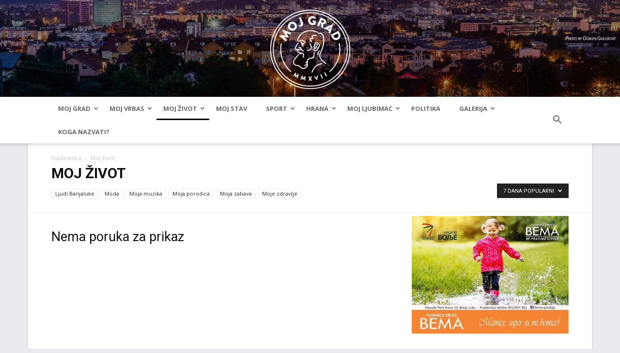

--- FILE ---
content_type: text/html; charset=UTF-8
request_url: https://blmojgrad.com/category/moj-zivot/?filter_by=popular7
body_size: 16541
content:
<!doctype html >
<!--[if IE 8]>    <html class="ie8" lang="en"> <![endif]-->
<!--[if IE 9]>    <html class="ie9" lang="en"> <![endif]-->
<!--[if gt IE 8]><!--> <html lang="bs-BA" prefix="og: http://ogp.me/ns#"> <!--<![endif]-->
<head>
    <title>Moj život Archives - BLMojGrad</title>
    <meta charset="UTF-8" />
    <meta name="viewport" content="width=device-width, initial-scale=1.0">
    <link rel="pingback" href="https://blmojgrad.com/xmlrpc.php" />
    <link rel="shortcut icon" type="image/png" href="https://blmojgrad.com/wp-content/themes/Newspaper/images/favicon.png"/>
    <meta name='robots' content='max-image-preview:large' />

<!-- This site is optimized with the Yoast SEO plugin v5.8 - https://yoast.com/wordpress/plugins/seo/ -->
<link rel="canonical" href="https://blmojgrad.com/category/moj-zivot/" />
<meta property="og:locale" content="bs_BA" />
<meta property="og:type" content="object" />
<meta property="og:title" content="Moj život Archives - BLMojGrad" />
<meta property="og:url" content="https://blmojgrad.com/category/moj-zivot/" />
<meta property="og:site_name" content="BLMojGrad" />
<meta name="twitter:card" content="summary" />
<meta name="twitter:title" content="Moj život Archives - BLMojGrad" />
<script type='application/ld+json'>{"@context":"http:\/\/schema.org","@type":"WebSite","@id":"#website","url":"https:\/\/blmojgrad.com\/","name":"BLMojGrad","potentialAction":{"@type":"SearchAction","target":"https:\/\/blmojgrad.com\/?s={search_term_string}","query-input":"required name=search_term_string"}}</script>
<script type='application/ld+json'>{"@context":"http:\/\/schema.org","@type":"Organization","url":"https:\/\/blmojgrad.com\/category\/moj-zivot\/","sameAs":["https:\/\/www.facebook.com\/blmojgrad\/"],"@id":"#organization","name":"BLMojGrad","logo":""}</script>
<!-- / Yoast SEO plugin. -->

<link rel='dns-prefetch' href='//fonts.googleapis.com' />
<link rel="alternate" type="application/rss+xml" title="BLMojGrad &raquo; novosti" href="https://blmojgrad.com/feed/" />
<link rel="alternate" type="application/rss+xml" title="BLMojGrad &raquo;  novosti o komentarima" href="https://blmojgrad.com/comments/feed/" />
<link rel="alternate" type="application/rss+xml" title="BLMojGrad &raquo; Moj život  novosti o kategoriji" href="https://blmojgrad.com/category/moj-zivot/feed/" />
<link rel='stylesheet' id='wp-block-library-css' href='https://blmojgrad.com/wp-includes/css/dist/block-library/style.min.css?ver=6.4.3' type='text/css' media='all' />
<style id='classic-theme-styles-inline-css' type='text/css'>
/*! This file is auto-generated */
.wp-block-button__link{color:#fff;background-color:#32373c;border-radius:9999px;box-shadow:none;text-decoration:none;padding:calc(.667em + 2px) calc(1.333em + 2px);font-size:1.125em}.wp-block-file__button{background:#32373c;color:#fff;text-decoration:none}
</style>
<style id='global-styles-inline-css' type='text/css'>
body{--wp--preset--color--black: #000000;--wp--preset--color--cyan-bluish-gray: #abb8c3;--wp--preset--color--white: #ffffff;--wp--preset--color--pale-pink: #f78da7;--wp--preset--color--vivid-red: #cf2e2e;--wp--preset--color--luminous-vivid-orange: #ff6900;--wp--preset--color--luminous-vivid-amber: #fcb900;--wp--preset--color--light-green-cyan: #7bdcb5;--wp--preset--color--vivid-green-cyan: #00d084;--wp--preset--color--pale-cyan-blue: #8ed1fc;--wp--preset--color--vivid-cyan-blue: #0693e3;--wp--preset--color--vivid-purple: #9b51e0;--wp--preset--gradient--vivid-cyan-blue-to-vivid-purple: linear-gradient(135deg,rgba(6,147,227,1) 0%,rgb(155,81,224) 100%);--wp--preset--gradient--light-green-cyan-to-vivid-green-cyan: linear-gradient(135deg,rgb(122,220,180) 0%,rgb(0,208,130) 100%);--wp--preset--gradient--luminous-vivid-amber-to-luminous-vivid-orange: linear-gradient(135deg,rgba(252,185,0,1) 0%,rgba(255,105,0,1) 100%);--wp--preset--gradient--luminous-vivid-orange-to-vivid-red: linear-gradient(135deg,rgba(255,105,0,1) 0%,rgb(207,46,46) 100%);--wp--preset--gradient--very-light-gray-to-cyan-bluish-gray: linear-gradient(135deg,rgb(238,238,238) 0%,rgb(169,184,195) 100%);--wp--preset--gradient--cool-to-warm-spectrum: linear-gradient(135deg,rgb(74,234,220) 0%,rgb(151,120,209) 20%,rgb(207,42,186) 40%,rgb(238,44,130) 60%,rgb(251,105,98) 80%,rgb(254,248,76) 100%);--wp--preset--gradient--blush-light-purple: linear-gradient(135deg,rgb(255,206,236) 0%,rgb(152,150,240) 100%);--wp--preset--gradient--blush-bordeaux: linear-gradient(135deg,rgb(254,205,165) 0%,rgb(254,45,45) 50%,rgb(107,0,62) 100%);--wp--preset--gradient--luminous-dusk: linear-gradient(135deg,rgb(255,203,112) 0%,rgb(199,81,192) 50%,rgb(65,88,208) 100%);--wp--preset--gradient--pale-ocean: linear-gradient(135deg,rgb(255,245,203) 0%,rgb(182,227,212) 50%,rgb(51,167,181) 100%);--wp--preset--gradient--electric-grass: linear-gradient(135deg,rgb(202,248,128) 0%,rgb(113,206,126) 100%);--wp--preset--gradient--midnight: linear-gradient(135deg,rgb(2,3,129) 0%,rgb(40,116,252) 100%);--wp--preset--font-size--small: 13px;--wp--preset--font-size--medium: 20px;--wp--preset--font-size--large: 36px;--wp--preset--font-size--x-large: 42px;--wp--preset--spacing--20: 0.44rem;--wp--preset--spacing--30: 0.67rem;--wp--preset--spacing--40: 1rem;--wp--preset--spacing--50: 1.5rem;--wp--preset--spacing--60: 2.25rem;--wp--preset--spacing--70: 3.38rem;--wp--preset--spacing--80: 5.06rem;--wp--preset--shadow--natural: 6px 6px 9px rgba(0, 0, 0, 0.2);--wp--preset--shadow--deep: 12px 12px 50px rgba(0, 0, 0, 0.4);--wp--preset--shadow--sharp: 6px 6px 0px rgba(0, 0, 0, 0.2);--wp--preset--shadow--outlined: 6px 6px 0px -3px rgba(255, 255, 255, 1), 6px 6px rgba(0, 0, 0, 1);--wp--preset--shadow--crisp: 6px 6px 0px rgba(0, 0, 0, 1);}:where(.is-layout-flex){gap: 0.5em;}:where(.is-layout-grid){gap: 0.5em;}body .is-layout-flow > .alignleft{float: left;margin-inline-start: 0;margin-inline-end: 2em;}body .is-layout-flow > .alignright{float: right;margin-inline-start: 2em;margin-inline-end: 0;}body .is-layout-flow > .aligncenter{margin-left: auto !important;margin-right: auto !important;}body .is-layout-constrained > .alignleft{float: left;margin-inline-start: 0;margin-inline-end: 2em;}body .is-layout-constrained > .alignright{float: right;margin-inline-start: 2em;margin-inline-end: 0;}body .is-layout-constrained > .aligncenter{margin-left: auto !important;margin-right: auto !important;}body .is-layout-constrained > :where(:not(.alignleft):not(.alignright):not(.alignfull)){max-width: var(--wp--style--global--content-size);margin-left: auto !important;margin-right: auto !important;}body .is-layout-constrained > .alignwide{max-width: var(--wp--style--global--wide-size);}body .is-layout-flex{display: flex;}body .is-layout-flex{flex-wrap: wrap;align-items: center;}body .is-layout-flex > *{margin: 0;}body .is-layout-grid{display: grid;}body .is-layout-grid > *{margin: 0;}:where(.wp-block-columns.is-layout-flex){gap: 2em;}:where(.wp-block-columns.is-layout-grid){gap: 2em;}:where(.wp-block-post-template.is-layout-flex){gap: 1.25em;}:where(.wp-block-post-template.is-layout-grid){gap: 1.25em;}.has-black-color{color: var(--wp--preset--color--black) !important;}.has-cyan-bluish-gray-color{color: var(--wp--preset--color--cyan-bluish-gray) !important;}.has-white-color{color: var(--wp--preset--color--white) !important;}.has-pale-pink-color{color: var(--wp--preset--color--pale-pink) !important;}.has-vivid-red-color{color: var(--wp--preset--color--vivid-red) !important;}.has-luminous-vivid-orange-color{color: var(--wp--preset--color--luminous-vivid-orange) !important;}.has-luminous-vivid-amber-color{color: var(--wp--preset--color--luminous-vivid-amber) !important;}.has-light-green-cyan-color{color: var(--wp--preset--color--light-green-cyan) !important;}.has-vivid-green-cyan-color{color: var(--wp--preset--color--vivid-green-cyan) !important;}.has-pale-cyan-blue-color{color: var(--wp--preset--color--pale-cyan-blue) !important;}.has-vivid-cyan-blue-color{color: var(--wp--preset--color--vivid-cyan-blue) !important;}.has-vivid-purple-color{color: var(--wp--preset--color--vivid-purple) !important;}.has-black-background-color{background-color: var(--wp--preset--color--black) !important;}.has-cyan-bluish-gray-background-color{background-color: var(--wp--preset--color--cyan-bluish-gray) !important;}.has-white-background-color{background-color: var(--wp--preset--color--white) !important;}.has-pale-pink-background-color{background-color: var(--wp--preset--color--pale-pink) !important;}.has-vivid-red-background-color{background-color: var(--wp--preset--color--vivid-red) !important;}.has-luminous-vivid-orange-background-color{background-color: var(--wp--preset--color--luminous-vivid-orange) !important;}.has-luminous-vivid-amber-background-color{background-color: var(--wp--preset--color--luminous-vivid-amber) !important;}.has-light-green-cyan-background-color{background-color: var(--wp--preset--color--light-green-cyan) !important;}.has-vivid-green-cyan-background-color{background-color: var(--wp--preset--color--vivid-green-cyan) !important;}.has-pale-cyan-blue-background-color{background-color: var(--wp--preset--color--pale-cyan-blue) !important;}.has-vivid-cyan-blue-background-color{background-color: var(--wp--preset--color--vivid-cyan-blue) !important;}.has-vivid-purple-background-color{background-color: var(--wp--preset--color--vivid-purple) !important;}.has-black-border-color{border-color: var(--wp--preset--color--black) !important;}.has-cyan-bluish-gray-border-color{border-color: var(--wp--preset--color--cyan-bluish-gray) !important;}.has-white-border-color{border-color: var(--wp--preset--color--white) !important;}.has-pale-pink-border-color{border-color: var(--wp--preset--color--pale-pink) !important;}.has-vivid-red-border-color{border-color: var(--wp--preset--color--vivid-red) !important;}.has-luminous-vivid-orange-border-color{border-color: var(--wp--preset--color--luminous-vivid-orange) !important;}.has-luminous-vivid-amber-border-color{border-color: var(--wp--preset--color--luminous-vivid-amber) !important;}.has-light-green-cyan-border-color{border-color: var(--wp--preset--color--light-green-cyan) !important;}.has-vivid-green-cyan-border-color{border-color: var(--wp--preset--color--vivid-green-cyan) !important;}.has-pale-cyan-blue-border-color{border-color: var(--wp--preset--color--pale-cyan-blue) !important;}.has-vivid-cyan-blue-border-color{border-color: var(--wp--preset--color--vivid-cyan-blue) !important;}.has-vivid-purple-border-color{border-color: var(--wp--preset--color--vivid-purple) !important;}.has-vivid-cyan-blue-to-vivid-purple-gradient-background{background: var(--wp--preset--gradient--vivid-cyan-blue-to-vivid-purple) !important;}.has-light-green-cyan-to-vivid-green-cyan-gradient-background{background: var(--wp--preset--gradient--light-green-cyan-to-vivid-green-cyan) !important;}.has-luminous-vivid-amber-to-luminous-vivid-orange-gradient-background{background: var(--wp--preset--gradient--luminous-vivid-amber-to-luminous-vivid-orange) !important;}.has-luminous-vivid-orange-to-vivid-red-gradient-background{background: var(--wp--preset--gradient--luminous-vivid-orange-to-vivid-red) !important;}.has-very-light-gray-to-cyan-bluish-gray-gradient-background{background: var(--wp--preset--gradient--very-light-gray-to-cyan-bluish-gray) !important;}.has-cool-to-warm-spectrum-gradient-background{background: var(--wp--preset--gradient--cool-to-warm-spectrum) !important;}.has-blush-light-purple-gradient-background{background: var(--wp--preset--gradient--blush-light-purple) !important;}.has-blush-bordeaux-gradient-background{background: var(--wp--preset--gradient--blush-bordeaux) !important;}.has-luminous-dusk-gradient-background{background: var(--wp--preset--gradient--luminous-dusk) !important;}.has-pale-ocean-gradient-background{background: var(--wp--preset--gradient--pale-ocean) !important;}.has-electric-grass-gradient-background{background: var(--wp--preset--gradient--electric-grass) !important;}.has-midnight-gradient-background{background: var(--wp--preset--gradient--midnight) !important;}.has-small-font-size{font-size: var(--wp--preset--font-size--small) !important;}.has-medium-font-size{font-size: var(--wp--preset--font-size--medium) !important;}.has-large-font-size{font-size: var(--wp--preset--font-size--large) !important;}.has-x-large-font-size{font-size: var(--wp--preset--font-size--x-large) !important;}
.wp-block-navigation a:where(:not(.wp-element-button)){color: inherit;}
:where(.wp-block-post-template.is-layout-flex){gap: 1.25em;}:where(.wp-block-post-template.is-layout-grid){gap: 1.25em;}
:where(.wp-block-columns.is-layout-flex){gap: 2em;}:where(.wp-block-columns.is-layout-grid){gap: 2em;}
.wp-block-pullquote{font-size: 1.5em;line-height: 1.6;}
</style>
<link rel='stylesheet' id='google-fonts-style-css' href='https://fonts.googleapis.com/css?family=Open+Sans%3A300italic%2C400%2C400italic%2C600%2C600italic%2C700%7CRoboto%3A300%2C400%2C400italic%2C500%2C500italic%2C700%2C900&#038;ver=8.2' type='text/css' media='all' />
<link rel='stylesheet' id='parent-style-css' href='https://blmojgrad.com/wp-content/themes/Newspaper/style.css?ver=6.4.3' type='text/css' media='all' />
<link rel='stylesheet' id='js_composer_front-css' href='https://blmojgrad.com/wp-content/plugins/js_composer/assets/css/js_composer.min.css?ver=5.4.4' type='text/css' media='all' />
<link rel='stylesheet' id='td-theme-css' href='https://blmojgrad.com/wp-content/themes/newspaper-child/style.css?ver=8.2' type='text/css' media='all' />
<link rel='stylesheet' id='td-theme-demo-style-css' href='https://blmojgrad.com/wp-content/themes/Newspaper/includes/demos/magazine/demo_style.css?ver=8.2' type='text/css' media='all' />
<script type="text/javascript" src="https://blmojgrad.com/wp-includes/js/jquery/jquery.min.js?ver=3.7.1" id="jquery-core-js"></script>
<script type="text/javascript" src="https://blmojgrad.com/wp-includes/js/jquery/jquery-migrate.min.js?ver=3.4.1" id="jquery-migrate-js"></script>
<link rel="https://api.w.org/" href="https://blmojgrad.com/wp-json/" /><link rel="alternate" type="application/json" href="https://blmojgrad.com/wp-json/wp/v2/categories/29" /><link rel="EditURI" type="application/rsd+xml" title="RSD" href="https://blmojgrad.com/xmlrpc.php?rsd" />
<meta name="generator" content="WordPress 6.4.3" />
<!-- afb Instant Articles -->
			<meta property="fb:pages" content="1306738699420190" /><meta property="fb:app_id" content="1884536515128484"/><!--[if lt IE 9]><script src="https://html5shim.googlecode.com/svn/trunk/html5.js"></script><![endif]-->
    <meta name="generator" content="Powered by WPBakery Page Builder - drag and drop page builder for WordPress."/>
<!--[if lte IE 9]><link rel="stylesheet" type="text/css" href="https://blmojgrad.com/wp-content/plugins/js_composer/assets/css/vc_lte_ie9.min.css" media="screen"><![endif]-->
<!-- JS generated by theme -->

<script>
    
    

	    var tdBlocksArray = []; //here we store all the items for the current page

	    //td_block class - each ajax block uses a object of this class for requests
	    function tdBlock() {
		    this.id = '';
		    this.block_type = 1; //block type id (1-234 etc)
		    this.atts = '';
		    this.td_column_number = '';
		    this.td_current_page = 1; //
		    this.post_count = 0; //from wp
		    this.found_posts = 0; //from wp
		    this.max_num_pages = 0; //from wp
		    this.td_filter_value = ''; //current live filter value
		    this.is_ajax_running = false;
		    this.td_user_action = ''; // load more or infinite loader (used by the animation)
		    this.header_color = '';
		    this.ajax_pagination_infinite_stop = ''; //show load more at page x
	    }


        // td_js_generator - mini detector
        (function(){
            var htmlTag = document.getElementsByTagName("html")[0];

            if ( navigator.userAgent.indexOf("MSIE 10.0") > -1 ) {
                htmlTag.className += ' ie10';
            }

            if ( !!navigator.userAgent.match(/Trident.*rv\:11\./) ) {
                htmlTag.className += ' ie11';
            }

            if ( /(iPad|iPhone|iPod)/g.test(navigator.userAgent) ) {
                htmlTag.className += ' td-md-is-ios';
            }

            var user_agent = navigator.userAgent.toLowerCase();
            if ( user_agent.indexOf("android") > -1 ) {
                htmlTag.className += ' td-md-is-android';
            }

            if ( -1 !== navigator.userAgent.indexOf('Mac OS X')  ) {
                htmlTag.className += ' td-md-is-os-x';
            }

            if ( /chrom(e|ium)/.test(navigator.userAgent.toLowerCase()) ) {
               htmlTag.className += ' td-md-is-chrome';
            }

            if ( -1 !== navigator.userAgent.indexOf('Firefox') ) {
                htmlTag.className += ' td-md-is-firefox';
            }

            if ( -1 !== navigator.userAgent.indexOf('Safari') && -1 === navigator.userAgent.indexOf('Chrome') ) {
                htmlTag.className += ' td-md-is-safari';
            }

            if( -1 !== navigator.userAgent.indexOf('IEMobile') ){
                htmlTag.className += ' td-md-is-iemobile';
            }

        })();




        var tdLocalCache = {};

        ( function () {
            "use strict";

            tdLocalCache = {
                data: {},
                remove: function (resource_id) {
                    delete tdLocalCache.data[resource_id];
                },
                exist: function (resource_id) {
                    return tdLocalCache.data.hasOwnProperty(resource_id) && tdLocalCache.data[resource_id] !== null;
                },
                get: function (resource_id) {
                    return tdLocalCache.data[resource_id];
                },
                set: function (resource_id, cachedData) {
                    tdLocalCache.remove(resource_id);
                    tdLocalCache.data[resource_id] = cachedData;
                }
            };
        })();

    
    
var td_viewport_interval_list=[{"limitBottom":767,"sidebarWidth":228},{"limitBottom":1018,"sidebarWidth":300},{"limitBottom":1140,"sidebarWidth":324}];
var td_animation_stack_effect="type0";
var tds_animation_stack=true;
var td_animation_stack_specific_selectors=".entry-thumb, img";
var td_animation_stack_general_selectors=".td-animation-stack img, .td-animation-stack .entry-thumb, .post img";
var tds_general_modal_image="yes";
var td_ajax_url="https:\/\/blmojgrad.com\/wp-admin\/admin-ajax.php?td_theme_name=Newspaper&v=8.2";
var td_get_template_directory_uri="https:\/\/blmojgrad.com\/wp-content\/themes\/Newspaper";
var tds_snap_menu="smart_snap_always";
var tds_logo_on_sticky="";
var tds_header_style="9";
var td_please_wait="Molimo pri\u010dekajte ...";
var td_email_user_pass_incorrect="Korisnik ili lozinka su pogre\u0161ni!";
var td_email_user_incorrect="Mail ili korisni\u010dko ime pogre\u0161an!";
var td_email_incorrect="Email pogre\u0161an!";
var tds_more_articles_on_post_enable="";
var tds_more_articles_on_post_time_to_wait="1";
var tds_more_articles_on_post_pages_distance_from_top=0;
var tds_theme_color_site_wide="#b12a27";
var tds_smart_sidebar="enabled";
var tdThemeName="Newspaper";
var td_magnific_popup_translation_tPrev="Previous (Left arrow key)";
var td_magnific_popup_translation_tNext="Next (Right arrow key)";
var td_magnific_popup_translation_tCounter="%curr% od %total%";
var td_magnific_popup_translation_ajax_tError="Sadr\u017eaj iz %url% se ne mo\u017ee u\u010ditati.";
var td_magnific_popup_translation_image_tError="Slika #%curr% se ne mo\u017ee u\u010ditati.";
var tdDateNamesI18n={"month_names":["Januar","Februar","Mart","April","Maj","Juni","Juli","August","Septembar","Oktobar","Novembar","Decembar"],"month_names_short":["jan","feb","mar","apr","maj","jun","jul","avg","sep","okt","nov","dec"],"day_names":["Nedjelja","Ponedjeljak","Utorak","Srijeda","\u010cetvrtak","Petak","Subota"],"day_names_short":["ned","pon","uto","sri","\u010det","pet","sub"]};
var td_ad_background_click_link="";
var td_ad_background_click_target="";
</script>


<!-- Header style compiled by theme -->

<style>
    

body {
	background-color:#e9ebee;
}
.td-header-wrap .black-menu .sf-menu > .current-menu-item > a,
    .td-header-wrap .black-menu .sf-menu > .current-menu-ancestor > a,
    .td-header-wrap .black-menu .sf-menu > .current-category-ancestor > a,
    .td-header-wrap .black-menu .sf-menu > li > a:hover,
    .td-header-wrap .black-menu .sf-menu > .sfHover > a,
    .td-header-style-12 .td-header-menu-wrap-full,
    .sf-menu > .current-menu-item > a:after,
    .sf-menu > .current-menu-ancestor > a:after,
    .sf-menu > .current-category-ancestor > a:after,
    .sf-menu > li:hover > a:after,
    .sf-menu > .sfHover > a:after,
    .td-header-style-12 .td-affix,
    .header-search-wrap .td-drop-down-search:after,
    .header-search-wrap .td-drop-down-search .btn:hover,
    input[type=submit]:hover,
    .td-read-more a,
    .td-post-category:hover,
    .td-grid-style-1.td-hover-1 .td-big-grid-post:hover .td-post-category,
    .td-grid-style-5.td-hover-1 .td-big-grid-post:hover .td-post-category,
    .td_top_authors .td-active .td-author-post-count,
    .td_top_authors .td-active .td-author-comments-count,
    .td_top_authors .td_mod_wrap:hover .td-author-post-count,
    .td_top_authors .td_mod_wrap:hover .td-author-comments-count,
    .td-404-sub-sub-title a:hover,
    .td-search-form-widget .wpb_button:hover,
    .td-rating-bar-wrap div,
    .td_category_template_3 .td-current-sub-category,
    .dropcap,
    .td_wrapper_video_playlist .td_video_controls_playlist_wrapper,
    .wpb_default,
    .wpb_default:hover,
    .td-left-smart-list:hover,
    .td-right-smart-list:hover,
    .woocommerce-checkout .woocommerce input.button:hover,
    .woocommerce-page .woocommerce a.button:hover,
    .woocommerce-account div.woocommerce .button:hover,
    #bbpress-forums button:hover,
    .bbp_widget_login .button:hover,
    .td-footer-wrapper .td-post-category,
    .td-footer-wrapper .widget_product_search input[type="submit"]:hover,
    .woocommerce .product a.button:hover,
    .woocommerce .product #respond input#submit:hover,
    .woocommerce .checkout input#place_order:hover,
    .woocommerce .woocommerce.widget .button:hover,
    .single-product .product .summary .cart .button:hover,
    .woocommerce-cart .woocommerce table.cart .button:hover,
    .woocommerce-cart .woocommerce .shipping-calculator-form .button:hover,
    .td-next-prev-wrap a:hover,
    .td-load-more-wrap a:hover,
    .td-post-small-box a:hover,
    .page-nav .current,
    .page-nav:first-child > div,
    .td_category_template_8 .td-category-header .td-category a.td-current-sub-category,
    .td_category_template_4 .td-category-siblings .td-category a:hover,
    #bbpress-forums .bbp-pagination .current,
    #bbpress-forums #bbp-single-user-details #bbp-user-navigation li.current a,
    .td-theme-slider:hover .slide-meta-cat a,
    a.vc_btn-black:hover,
    .td-trending-now-wrapper:hover .td-trending-now-title,
    .td-scroll-up,
    .td-smart-list-button:hover,
    .td-weather-information:before,
    .td-weather-week:before,
    .td_block_exchange .td-exchange-header:before,
    .td_block_big_grid_9.td-grid-style-1 .td-post-category,
    .td_block_big_grid_9.td-grid-style-5 .td-post-category,
    .td-grid-style-6.td-hover-1 .td-module-thumb:after,
    .td-pulldown-syle-2 .td-subcat-dropdown ul:after,
    .td_block_template_9 .td-block-title:after,
    .td_block_template_15 .td-block-title:before {
        background-color: #b12a27;
    }

    .global-block-template-4 .td-related-title .td-cur-simple-item:before {
        border-color: #b12a27 transparent transparent transparent !important;
    }

    .woocommerce .woocommerce-message .button:hover,
    .woocommerce .woocommerce-error .button:hover,
    .woocommerce .woocommerce-info .button:hover,
    .global-block-template-4 .td-related-title .td-cur-simple-item,
    .global-block-template-3 .td-related-title .td-cur-simple-item,
    .global-block-template-9 .td-related-title:after {
        background-color: #b12a27 !important;
    }

    .woocommerce .product .onsale,
    .woocommerce.widget .ui-slider .ui-slider-handle {
        background: none #b12a27;
    }

    .woocommerce.widget.widget_layered_nav_filters ul li a {
        background: none repeat scroll 0 0 #b12a27 !important;
    }

    a,
    cite a:hover,
    .td_mega_menu_sub_cats .cur-sub-cat,
    .td-mega-span h3 a:hover,
    .td_mod_mega_menu:hover .entry-title a,
    .header-search-wrap .result-msg a:hover,
    .top-header-menu li a:hover,
    .top-header-menu .current-menu-item > a,
    .top-header-menu .current-menu-ancestor > a,
    .top-header-menu .current-category-ancestor > a,
    .td-social-icon-wrap > a:hover,
    .td-header-sp-top-widget .td-social-icon-wrap a:hover,
    .td-page-content blockquote p,
    .td-post-content blockquote p,
    .mce-content-body blockquote p,
    .comment-content blockquote p,
    .wpb_text_column blockquote p,
    .td_block_text_with_title blockquote p,
    .td_module_wrap:hover .entry-title a,
    .td-subcat-filter .td-subcat-list a:hover,
    .td-subcat-filter .td-subcat-dropdown a:hover,
    .td_quote_on_blocks,
    .dropcap2,
    .dropcap3,
    .td_top_authors .td-active .td-authors-name a,
    .td_top_authors .td_mod_wrap:hover .td-authors-name a,
    .td-post-next-prev-content a:hover,
    .author-box-wrap .td-author-social a:hover,
    .td-author-name a:hover,
    .td-author-url a:hover,
    .td_mod_related_posts:hover h3 > a,
    .td-post-template-11 .td-related-title .td-related-left:hover,
    .td-post-template-11 .td-related-title .td-related-right:hover,
    .td-post-template-11 .td-related-title .td-cur-simple-item,
    .td-post-template-11 .td_block_related_posts .td-next-prev-wrap a:hover,
    .comment-reply-link:hover,
    .logged-in-as a:hover,
    #cancel-comment-reply-link:hover,
    .td-search-query,
    .td-category-header .td-pulldown-category-filter-link:hover,
    .td-category-siblings .td-subcat-dropdown a:hover,
    .td-category-siblings .td-subcat-dropdown a.td-current-sub-category,
    .widget a:hover,
    .td_wp_recentcomments a:hover,
    .archive .widget_archive .current,
    .archive .widget_archive .current a,
    .widget_calendar tfoot a:hover,
    .woocommerce a.added_to_cart:hover,
    .woocommerce-account .woocommerce-MyAccount-navigation a:hover,
    #bbpress-forums li.bbp-header .bbp-reply-content span a:hover,
    #bbpress-forums .bbp-forum-freshness a:hover,
    #bbpress-forums .bbp-topic-freshness a:hover,
    #bbpress-forums .bbp-forums-list li a:hover,
    #bbpress-forums .bbp-forum-title:hover,
    #bbpress-forums .bbp-topic-permalink:hover,
    #bbpress-forums .bbp-topic-started-by a:hover,
    #bbpress-forums .bbp-topic-started-in a:hover,
    #bbpress-forums .bbp-body .super-sticky li.bbp-topic-title .bbp-topic-permalink,
    #bbpress-forums .bbp-body .sticky li.bbp-topic-title .bbp-topic-permalink,
    .widget_display_replies .bbp-author-name,
    .widget_display_topics .bbp-author-name,
    .footer-text-wrap .footer-email-wrap a,
    .td-subfooter-menu li a:hover,
    .footer-social-wrap a:hover,
    a.vc_btn-black:hover,
    .td-smart-list-dropdown-wrap .td-smart-list-button:hover,
    .td_module_17 .td-read-more a:hover,
    .td_module_18 .td-read-more a:hover,
    .td_module_19 .td-post-author-name a:hover,
    .td-instagram-user a,
    .td-pulldown-syle-2 .td-subcat-dropdown:hover .td-subcat-more span,
    .td-pulldown-syle-2 .td-subcat-dropdown:hover .td-subcat-more i,
    .td-pulldown-syle-3 .td-subcat-dropdown:hover .td-subcat-more span,
    .td-pulldown-syle-3 .td-subcat-dropdown:hover .td-subcat-more i,
    .td-block-title-wrap .td-wrapper-pulldown-filter .td-pulldown-filter-display-option:hover,
    .td-block-title-wrap .td-wrapper-pulldown-filter .td-pulldown-filter-display-option:hover i,
    .td-block-title-wrap .td-wrapper-pulldown-filter .td-pulldown-filter-link:hover,
    .td-block-title-wrap .td-wrapper-pulldown-filter .td-pulldown-filter-item .td-cur-simple-item,
    .global-block-template-2 .td-related-title .td-cur-simple-item,
    .global-block-template-5 .td-related-title .td-cur-simple-item,
    .global-block-template-6 .td-related-title .td-cur-simple-item,
    .global-block-template-7 .td-related-title .td-cur-simple-item,
    .global-block-template-8 .td-related-title .td-cur-simple-item,
    .global-block-template-9 .td-related-title .td-cur-simple-item,
    .global-block-template-10 .td-related-title .td-cur-simple-item,
    .global-block-template-11 .td-related-title .td-cur-simple-item,
    .global-block-template-12 .td-related-title .td-cur-simple-item,
    .global-block-template-13 .td-related-title .td-cur-simple-item,
    .global-block-template-14 .td-related-title .td-cur-simple-item,
    .global-block-template-15 .td-related-title .td-cur-simple-item,
    .global-block-template-16 .td-related-title .td-cur-simple-item,
    .global-block-template-17 .td-related-title .td-cur-simple-item,
    .td-theme-wrap .sf-menu ul .td-menu-item > a:hover,
    .td-theme-wrap .sf-menu ul .sfHover > a,
    .td-theme-wrap .sf-menu ul .current-menu-ancestor > a,
    .td-theme-wrap .sf-menu ul .current-category-ancestor > a,
    .td-theme-wrap .sf-menu ul .current-menu-item > a,
    .td_outlined_btn {
        color: #b12a27;
    }

    a.vc_btn-black.vc_btn_square_outlined:hover,
    a.vc_btn-black.vc_btn_outlined:hover,
    .td-mega-menu-page .wpb_content_element ul li a:hover,
    .td-theme-wrap .td-aj-search-results .td_module_wrap:hover .entry-title a,
    .td-theme-wrap .header-search-wrap .result-msg a:hover {
        color: #b12a27 !important;
    }

    .td-next-prev-wrap a:hover,
    .td-load-more-wrap a:hover,
    .td-post-small-box a:hover,
    .page-nav .current,
    .page-nav:first-child > div,
    .td_category_template_8 .td-category-header .td-category a.td-current-sub-category,
    .td_category_template_4 .td-category-siblings .td-category a:hover,
    #bbpress-forums .bbp-pagination .current,
    .post .td_quote_box,
    .page .td_quote_box,
    a.vc_btn-black:hover,
    .td_block_template_5 .td-block-title > *,
    .td_outlined_btn {
        border-color: #b12a27;
    }

    .td_wrapper_video_playlist .td_video_currently_playing:after {
        border-color: #b12a27 !important;
    }

    .header-search-wrap .td-drop-down-search:before {
        border-color: transparent transparent #b12a27 transparent;
    }

    .block-title > span,
    .block-title > a,
    .block-title > label,
    .widgettitle,
    .widgettitle:after,
    .td-trending-now-title,
    .td-trending-now-wrapper:hover .td-trending-now-title,
    .wpb_tabs li.ui-tabs-active a,
    .wpb_tabs li:hover a,
    .vc_tta-container .vc_tta-color-grey.vc_tta-tabs-position-top.vc_tta-style-classic .vc_tta-tabs-container .vc_tta-tab.vc_active > a,
    .vc_tta-container .vc_tta-color-grey.vc_tta-tabs-position-top.vc_tta-style-classic .vc_tta-tabs-container .vc_tta-tab:hover > a,
    .td_block_template_1 .td-related-title .td-cur-simple-item,
    .woocommerce .product .products h2:not(.woocommerce-loop-product__title),
    .td-subcat-filter .td-subcat-dropdown:hover .td-subcat-more, 
    .td_3D_btn,
    .td_shadow_btn,
    .td_default_btn,
    .td_round_btn, 
    .td_outlined_btn:hover {
    	background-color: #b12a27;
    }

    .woocommerce div.product .woocommerce-tabs ul.tabs li.active {
    	background-color: #b12a27 !important;
    }

    .block-title,
    .td_block_template_1 .td-related-title,
    .wpb_tabs .wpb_tabs_nav,
    .vc_tta-container .vc_tta-color-grey.vc_tta-tabs-position-top.vc_tta-style-classic .vc_tta-tabs-container,
    .woocommerce div.product .woocommerce-tabs ul.tabs:before {
        border-color: #b12a27;
    }
    .td_block_wrap .td-subcat-item a.td-cur-simple-item {
	    color: #b12a27;
	}


    
    .td-grid-style-4 .entry-title
    {
        background-color: rgba(177, 42, 39, 0.7);
    }

    
    .td-theme-wrap .block-title > span,
    .td-theme-wrap .block-title > span > a,
    .td-theme-wrap .widget_rss .block-title .rsswidget,
    .td-theme-wrap .block-title > a,
    .widgettitle,
    .widgettitle > a,
    .td-trending-now-title,
    .wpb_tabs li.ui-tabs-active a,
    .wpb_tabs li:hover a,
    .vc_tta-container .vc_tta-color-grey.vc_tta-tabs-position-top.vc_tta-style-classic .vc_tta-tabs-container .vc_tta-tab.vc_active > a,
    .vc_tta-container .vc_tta-color-grey.vc_tta-tabs-position-top.vc_tta-style-classic .vc_tta-tabs-container .vc_tta-tab:hover > a,
    .td-related-title .td-cur-simple-item,
    .woocommerce div.product .woocommerce-tabs ul.tabs li.active,
    .woocommerce .product .products h2:not(.woocommerce-loop-product__title),
    .td-theme-wrap .td_block_template_2 .td-block-title > *,
    .td-theme-wrap .td_block_template_3 .td-block-title > *,
    .td-theme-wrap .td_block_template_4 .td-block-title > *,
    .td-theme-wrap .td_block_template_5 .td-block-title > *,
    .td-theme-wrap .td_block_template_6 .td-block-title > *,
    .td-theme-wrap .td_block_template_6 .td-block-title:before,
    .td-theme-wrap .td_block_template_7 .td-block-title > *,
    .td-theme-wrap .td_block_template_8 .td-block-title > *,
    .td-theme-wrap .td_block_template_9 .td-block-title > *,
    .td-theme-wrap .td_block_template_10 .td-block-title > *,
    .td-theme-wrap .td_block_template_11 .td-block-title > *,
    .td-theme-wrap .td_block_template_12 .td-block-title > *,
    .td-theme-wrap .td_block_template_13 .td-block-title > span,
    .td-theme-wrap .td_block_template_13 .td-block-title > a,
    .td-theme-wrap .td_block_template_14 .td-block-title > *,
    .td-theme-wrap .td_block_template_14 .td-block-title-wrap .td-wrapper-pulldown-filter .td-pulldown-filter-display-option,
    .td-theme-wrap .td_block_template_14 .td-block-title-wrap .td-wrapper-pulldown-filter .td-pulldown-filter-display-option i,
    .td-theme-wrap .td_block_template_14 .td-block-title-wrap .td-wrapper-pulldown-filter .td-pulldown-filter-display-option:hover,
    .td-theme-wrap .td_block_template_14 .td-block-title-wrap .td-wrapper-pulldown-filter .td-pulldown-filter-display-option:hover i,
    .td-theme-wrap .td_block_template_15 .td-block-title > *,
    .td-theme-wrap .td_block_template_15 .td-block-title-wrap .td-wrapper-pulldown-filter,
    .td-theme-wrap .td_block_template_15 .td-block-title-wrap .td-wrapper-pulldown-filter i,
    .td-theme-wrap .td_block_template_16 .td-block-title > *,
    .td-theme-wrap .td_block_template_17 .td-block-title > * {
    	color: #ffffff;
    }


    
    .td-header-wrap .td-header-top-menu-full,
    .td-header-wrap .top-header-menu .sub-menu {
        background-color: #f9f9f9;
    }
    .td-header-style-8 .td-header-top-menu-full {
        background-color: transparent;
    }
    .td-header-style-8 .td-header-top-menu-full .td-header-top-menu {
        background-color: #f9f9f9;
        padding-left: 15px;
        padding-right: 15px;
    }

    .td-header-wrap .td-header-top-menu-full .td-header-top-menu,
    .td-header-wrap .td-header-top-menu-full {
        border-bottom: none;
    }


    
    .td-header-top-menu,
    .td-header-top-menu a,
    .td-header-wrap .td-header-top-menu-full .td-header-top-menu,
    .td-header-wrap .td-header-top-menu-full a,
    .td-header-style-8 .td-header-top-menu,
    .td-header-style-8 .td-header-top-menu a {
        color: #2f2f2f;
    }

    
    .top-header-menu .current-menu-item > a,
    .top-header-menu .current-menu-ancestor > a,
    .top-header-menu .current-category-ancestor > a,
    .top-header-menu li a:hover {
        color: #009688;
    }

    
    .td-header-wrap .td-header-sp-top-widget .td-icon-font {
        color: #2f2f2f;
    }

    
    .td-header-wrap .td-header-sp-top-widget i.td-icon-font:hover {
        color: #009688;
    }


    
    .td-header-wrap .td-header-menu-wrap-full,
    .sf-menu > .current-menu-ancestor > a,
    .sf-menu > .current-category-ancestor > a,
    .td-header-menu-wrap.td-affix,
    .td-header-style-3 .td-header-main-menu,
    .td-header-style-3 .td-affix .td-header-main-menu,
    .td-header-style-4 .td-header-main-menu,
    .td-header-style-4 .td-affix .td-header-main-menu,
    .td-header-style-8 .td-header-menu-wrap.td-affix,
    .td-header-style-8 .td-header-top-menu-full {
		background-color: #ffffff;
    }


    .td-boxed-layout .td-header-style-3 .td-header-menu-wrap,
    .td-boxed-layout .td-header-style-4 .td-header-menu-wrap,
    .td-header-style-3 .td_stretch_content .td-header-menu-wrap,
    .td-header-style-4 .td_stretch_content .td-header-menu-wrap {
    	background-color: #ffffff !important;
    }


    @media (min-width: 1019px) {
        .td-header-style-1 .td-header-sp-recs,
        .td-header-style-1 .td-header-sp-logo {
            margin-bottom: 28px;
        }
    }

    @media (min-width: 768px) and (max-width: 1018px) {
        .td-header-style-1 .td-header-sp-recs,
        .td-header-style-1 .td-header-sp-logo {
            margin-bottom: 14px;
        }
    }

    .td-header-style-7 .td-header-top-menu {
        border-bottom: none;
    }


    
    .sf-menu > .current-menu-item > a:after,
    .sf-menu > .current-menu-ancestor > a:after,
    .sf-menu > .current-category-ancestor > a:after,
    .sf-menu > li:hover > a:after,
    .sf-menu > .sfHover > a:after,
    .td_block_mega_menu .td-next-prev-wrap a:hover,
    .td-mega-span .td-post-category:hover,
    .td-header-wrap .black-menu .sf-menu > li > a:hover,
    .td-header-wrap .black-menu .sf-menu > .current-menu-ancestor > a,
    .td-header-wrap .black-menu .sf-menu > .sfHover > a,
    .header-search-wrap .td-drop-down-search:after,
    .header-search-wrap .td-drop-down-search .btn:hover,
    .td-header-wrap .black-menu .sf-menu > .current-menu-item > a,
    .td-header-wrap .black-menu .sf-menu > .current-menu-ancestor > a,
    .td-header-wrap .black-menu .sf-menu > .current-category-ancestor > a {
        background-color: #020000;
    }


    .td_block_mega_menu .td-next-prev-wrap a:hover {
        border-color: #020000;
    }

    .header-search-wrap .td-drop-down-search:before {
        border-color: transparent transparent #020000 transparent;
    }

    .td_mega_menu_sub_cats .cur-sub-cat,
    .td_mod_mega_menu:hover .entry-title a,
    .td-theme-wrap .sf-menu ul .td-menu-item > a:hover,
    .td-theme-wrap .sf-menu ul .sfHover > a,
    .td-theme-wrap .sf-menu ul .current-menu-ancestor > a,
    .td-theme-wrap .sf-menu ul .current-category-ancestor > a,
    .td-theme-wrap .sf-menu ul .current-menu-item > a {
        color: #020000;
    }


    
    .td-header-wrap .td-header-menu-wrap .sf-menu > li > a,
    .td-header-wrap .header-search-wrap .td-icon-search {
        color: #666666;
    }

    
    .td-menu-background:before,
    .td-search-background:before {
        background: rgba(69,132,112,0.85);
        background: -moz-linear-gradient(top, rgba(69,132,112,0.85) 0%, rgba(18,129,153,0.85) 100%);
        background: -webkit-gradient(left top, left bottom, color-stop(0%, rgba(69,132,112,0.85)), color-stop(100%, rgba(18,129,153,0.85)));
        background: -webkit-linear-gradient(top, rgba(69,132,112,0.85) 0%, rgba(18,129,153,0.85) 100%);
        background: -o-linear-gradient(top, rgba(69,132,112,0.85) 0%, @mobileu_gradient_two_mob 100%);
        background: -ms-linear-gradient(top, rgba(69,132,112,0.85) 0%, rgba(18,129,153,0.85) 100%);
        background: linear-gradient(to bottom, rgba(69,132,112,0.85) 0%, rgba(18,129,153,0.85) 100%);
        filter: progid:DXImageTransform.Microsoft.gradient( startColorstr='rgba(69,132,112,0.85)', endColorstr='rgba(18,129,153,0.85)', GradientType=0 );
    }

    
    .td-mobile-content .current-menu-item > a,
    .td-mobile-content .current-menu-ancestor > a,
    .td-mobile-content .current-category-ancestor > a,
    #td-mobile-nav .td-menu-login-section a:hover,
    #td-mobile-nav .td-register-section a:hover,
    #td-mobile-nav .td-menu-socials-wrap a:hover i,
    .td-search-close a:hover i {
        color: #e9ed6c;
    }

    
    .td-footer-wrapper::before {
        background-size: 100% auto;
    }

    
    .td-footer-wrapper::before {
        opacity: 0.6;
    }



    
    .td-menu-background,
    .td-search-background {
        background-image: url('https://blmojgrad.com/wp-content/uploads/2017/04/84800033-1024x349.jpg');
    }

    
    .top-header-menu > li > a,
    .td-weather-top-widget .td-weather-now .td-big-degrees,
    .td-weather-top-widget .td-weather-header .td-weather-city,
    .td-header-sp-top-menu .td_data_time {
        line-height:27px;
	
    }
    
    ul.sf-menu > .td-menu-item > a {
        font-size:13px;
	font-weight:normal;
	text-transform:none;
	
    }
    
    .block-title > span,
    .block-title > a,
    .widgettitle,
    .td-trending-now-title,
    .wpb_tabs li a,
    .vc_tta-container .vc_tta-color-grey.vc_tta-tabs-position-top.vc_tta-style-classic .vc_tta-tabs-container .vc_tta-tab > a,
    .td-theme-wrap .td-related-title a,
    .woocommerce div.product .woocommerce-tabs ul.tabs li a,
    .woocommerce .product .products h2:not(.woocommerce-loop-product__title),
    .td-theme-wrap .td-block-title {
        font-size:18px;
	font-weight:bold;
	text-transform:uppercase;
	
    }
    
    .td_module_2 .td-module-title {
    	font-size:24px;
	line-height:30px;
	
    }
    
    .td_module_4 .td-module-title {
    	font-size:24px;
	line-height:30px;
	
    }
    
    .td_module_6 .td-module-title {
    	font-size:17px;
	line-height:24px;
	
    }
    
    .top-header-menu > li,
    .td-header-sp-top-menu,
    #td-outer-wrap .td-header-sp-top-widget {
        line-height: 27px;
    }



/* Style generated by theme for demo: magazine */

.td-magazine .td-header-style-1 .td-header-gradient::before,
		.td-magazine .td-header-style-1 .td-mega-span .td-post-category:hover,
		.td-magazine .td-header-style-1 .header-search-wrap .td-drop-down-search::after {
			background-color: #b12a27;
		}

		.td-magazine .td-header-style-1 .td_mod_mega_menu:hover .entry-title a,
		.td-magazine .td-header-style-1 .td_mega_menu_sub_cats .cur-sub-cat,
		.td-magazine .vc_tta-container .vc_tta-color-grey.vc_tta-tabs-position-top.vc_tta-style-classic .vc_tta-tabs-container .vc_tta-tab.vc_active > a,
		.td-magazine .vc_tta-container .vc_tta-color-grey.vc_tta-tabs-position-top.vc_tta-style-classic .vc_tta-tabs-container .vc_tta-tab:hover > a,
		.td-magazine .td_block_template_1 .td-related-title .td-cur-simple-item {
			color: #b12a27;
		}

		.td-magazine .td-header-style-1 .header-search-wrap .td-drop-down-search::before {
			border-color: transparent transparent #b12a27;
		}

		.td-magazine .td-header-style-1 .td-header-top-menu-full {
			border-top-color: #b12a27;
		}
</style>

<script>
  (function(i,s,o,g,r,a,m){i['GoogleAnalyticsObject']=r;i[r]=i[r]||function(){
  (i[r].q=i[r].q||[]).push(arguments)},i[r].l=1*new Date();a=s.createElement(o),
  m=s.getElementsByTagName(o)[0];a.async=1;a.src=g;m.parentNode.insertBefore(a,m)
  })(window,document,'script','https://www.google-analytics.com/analytics.js','ga');

  ga('create', 'UA-97431651-1', 'auto');
  ga('send', 'pageview');

</script><script type="application/ld+json">
                        {
                            "@context": "http://schema.org",
                            "@type": "BreadcrumbList",
                            "itemListElement": [{
                            "@type": "ListItem",
                            "position": 1,
                                "item": {
                                "@type": "WebSite",
                                "@id": "https://blmojgrad.com/",
                                "name": "Naslovnica"                                               
                            }
                        },{
                            "@type": "ListItem",
                            "position": 2,
                                "item": {
                                "@type": "WebPage",
                                "@id": "https://blmojgrad.com/category/moj-zivot/",
                                "name": "Moj život"
                            }
                        }    ]
                        }
                       </script>		<style type="text/css" id="wp-custom-css">
			.totalpoll-choice-container {
	display: flex;
	margin-bottom: 24px;
}
.totalpoll-choice-content {
	font-weight: bold;
	margin-left: 12px
	
}
.totalpoll-choice-label {
		font-size: 24px;
}		</style>
		<noscript><style type="text/css"> .wpb_animate_when_almost_visible { opacity: 1; }</style></noscript><meta property="fb:pages" content="1306738699420190" />
</head>

<body class="archive category category-moj-zivot category-29 global-block-template-1 td-magazine white-menu td_category_template_4 td_category_top_posts_style_4 wpb-js-composer js-comp-ver-5.4.4 vc_responsive td-animation-stack-type0 td-boxed-layout" itemscope="itemscope" itemtype="https://schema.org/WebPage">

        <div class="td-scroll-up"><i class="td-icon-menu-up"></i></div>
    
    <div class="td-menu-background"></div>
<div id="td-mobile-nav">
    <div class="td-mobile-container">
        <!-- mobile menu top section -->
        <div class="td-menu-socials-wrap">
            <!-- socials -->
            <div class="td-menu-socials">
                            </div>
            <!-- close button -->
            <div class="td-mobile-close">
                <a href="#"><i class="td-icon-close-mobile"></i></a>
            </div>
        </div>

        <!-- login section -->
        
        <!-- menu section -->
        <div class="td-mobile-content">
            <div class="menu-td-demo-header-menu-container"><ul id="menu-td-demo-header-menu" class="td-mobile-main-menu"><li id="menu-item-1097" class="menu-item menu-item-type-post_type menu-item-object-page menu-item-home menu-item-has-children menu-item-first menu-item-1097"><a href="https://blmojgrad.com/">Moj Grad<i class="td-icon-menu-right td-element-after"></i></a>
<ul class="sub-menu">
	<li id="menu-item-318" class="menu-item menu-item-type-taxonomy menu-item-object-category menu-item-318"><a href="https://blmojgrad.com/category/moje-vijesti/">Moje vijesti</a></li>
	<li id="menu-item-72784" class="menu-item menu-item-type-taxonomy menu-item-object-category menu-item-72784"><a href="https://blmojgrad.com/category/moj-zivot/ljudi-banjaluke/">Ljudi Banjaluke</a></li>
	<li id="menu-item-315" class="menu-item menu-item-type-taxonomy menu-item-object-category menu-item-315"><a href="https://blmojgrad.com/category/moje-ulice/">Moje ulice</a></li>
	<li id="menu-item-319" class="menu-item menu-item-type-taxonomy menu-item-object-category menu-item-319"><a href="https://blmojgrad.com/category/moje-vijesti/hronika/">Hronika</a></li>
	<li id="menu-item-317" class="menu-item menu-item-type-taxonomy menu-item-object-category menu-item-317"><a href="https://blmojgrad.com/category/moje-ulice/urbanizam/">Urbanizam</a></li>
	<li id="menu-item-316" class="menu-item menu-item-type-taxonomy menu-item-object-category menu-item-316"><a href="https://blmojgrad.com/category/moje-ulice/moj-saobracaj/">Moj saobraćaj</a></li>
	<li id="menu-item-342" class="menu-item menu-item-type-taxonomy menu-item-object-category menu-item-342"><a href="https://blmojgrad.com/category/novac/">Novac</a></li>
</ul>
</li>
<li id="menu-item-306" class="menu-item menu-item-type-taxonomy menu-item-object-category menu-item-has-children menu-item-306"><a href="https://blmojgrad.com/category/moj-vrbas/">Moj Vrbas<i class="td-icon-menu-right td-element-after"></i></a>
<ul class="sub-menu">
	<li id="menu-item-308" class="menu-item menu-item-type-taxonomy menu-item-object-category menu-item-308"><a href="https://blmojgrad.com/category/moj-vrbas/ribolov/">Ribolov</a></li>
	<li id="menu-item-307" class="menu-item menu-item-type-taxonomy menu-item-object-category menu-item-307"><a href="https://blmojgrad.com/category/moj-vrbas/moje-plaze/">Moje plaže</a></li>
</ul>
</li>
<li id="menu-item-309" class="menu-item menu-item-type-taxonomy menu-item-object-category current-menu-item menu-item-has-children menu-item-309"><a href="https://blmojgrad.com/category/moj-zivot/">Moj život<i class="td-icon-menu-right td-element-after"></i></a>
<ul class="sub-menu">
	<li id="menu-item-465" class="menu-item menu-item-type-taxonomy menu-item-object-category menu-item-465"><a href="https://blmojgrad.com/category/kultura/">Kultura</a></li>
	<li id="menu-item-330" class="menu-item menu-item-type-taxonomy menu-item-object-category menu-item-330"><a href="https://blmojgrad.com/category/moj-zivot/moja-porodica/">Moja porodica</a></li>
	<li id="menu-item-324" class="menu-item menu-item-type-taxonomy menu-item-object-category menu-item-324"><a href="https://blmojgrad.com/category/moj-zivot/moje-zdravlje/">Moje zdravlje</a></li>
	<li id="menu-item-314" class="menu-item menu-item-type-taxonomy menu-item-object-category menu-item-314"><a href="https://blmojgrad.com/category/moj-zivot/moja-zabava/">Moja zabava</a></li>
	<li id="menu-item-310" class="menu-item menu-item-type-taxonomy menu-item-object-category menu-item-has-children menu-item-310"><a href="https://blmojgrad.com/category/moj-zivot/moda/">Moda<i class="td-icon-menu-right td-element-after"></i></a>
	<ul class="sub-menu">
		<li id="menu-item-325" class="menu-item menu-item-type-taxonomy menu-item-object-category menu-item-325"><a href="https://blmojgrad.com/category/moj-zivot/moda/modesti-blejd/">Modesti blejd</a></li>
	</ul>
</li>
	<li id="menu-item-313" class="menu-item menu-item-type-taxonomy menu-item-object-category menu-item-313"><a href="https://blmojgrad.com/category/moj-zivot/moja-muzika/">Moja muzika</a></li>
</ul>
</li>
<li id="menu-item-427" class="menu-item menu-item-type-taxonomy menu-item-object-category menu-item-427"><a href="https://blmojgrad.com/category/moj-stav/">Moj stav</a></li>
<li id="menu-item-305" class="menu-item menu-item-type-taxonomy menu-item-object-category menu-item-has-children menu-item-305"><a href="https://blmojgrad.com/category/sport/">Sport<i class="td-icon-menu-right td-element-after"></i></a>
<ul class="sub-menu">
	<li id="menu-item-328" class="menu-item menu-item-type-taxonomy menu-item-object-category menu-item-328"><a href="https://blmojgrad.com/category/sport/moj-trening/">Moj trening</a></li>
	<li id="menu-item-323" class="menu-item menu-item-type-taxonomy menu-item-object-category menu-item-323"><a href="https://blmojgrad.com/category/sport/moje-tijelo/">Moje tijelo</a></li>
</ul>
</li>
<li id="menu-item-311" class="menu-item menu-item-type-taxonomy menu-item-object-category menu-item-has-children menu-item-311"><a href="https://blmojgrad.com/category/moja-hrana/">Hrana<i class="td-icon-menu-right td-element-after"></i></a>
<ul class="sub-menu">
	<li id="menu-item-312" class="menu-item menu-item-type-taxonomy menu-item-object-category menu-item-312"><a href="https://blmojgrad.com/category/moja-hrana/moj-gurman/">Moj gurman</a></li>
</ul>
</li>
<li id="menu-item-303" class="menu-item menu-item-type-taxonomy menu-item-object-category menu-item-has-children menu-item-303"><a href="https://blmojgrad.com/category/moj-ljubimac/">Moj ljubimac<i class="td-icon-menu-right td-element-after"></i></a>
<ul class="sub-menu">
	<li id="menu-item-304" class="menu-item menu-item-type-taxonomy menu-item-object-category menu-item-304"><a href="https://blmojgrad.com/category/moj-ljubimac/najbolji-ljubimac/">Najbolji ljubimac</a></li>
</ul>
</li>
<li id="menu-item-47557" class="menu-item menu-item-type-taxonomy menu-item-object-category menu-item-47557"><a href="https://blmojgrad.com/category/politika/">Politika</a></li>
<li id="menu-item-301" class="menu-item menu-item-type-taxonomy menu-item-object-category menu-item-has-children menu-item-301"><a href="https://blmojgrad.com/category/galerija/">Galerija<i class="td-icon-menu-right td-element-after"></i></a>
<ul class="sub-menu">
	<li id="menu-item-326" class="menu-item menu-item-type-taxonomy menu-item-object-category menu-item-326"><a href="https://blmojgrad.com/category/galerija/foto/">Foto</a></li>
	<li id="menu-item-327" class="menu-item menu-item-type-taxonomy menu-item-object-category menu-item-327"><a href="https://blmojgrad.com/category/galerija/video/">Video</a></li>
</ul>
</li>
<li id="menu-item-329" class="menu-item menu-item-type-taxonomy menu-item-object-category menu-item-329"><a href="https://blmojgrad.com/category/koga-nazvati/">Koga nazvati?</a></li>
</ul></div>        </div>
    </div>

    <!-- register/login section -->
    </div>    <div class="td-search-background"></div>
<div class="td-search-wrap-mob">
	<div class="td-drop-down-search" aria-labelledby="td-header-search-button">
		<form method="get" class="td-search-form" action="https://blmojgrad.com/">
			<!-- close button -->
			<div class="td-search-close">
				<a href="#"><i class="td-icon-close-mobile"></i></a>
			</div>
			<div role="search" class="td-search-input">
				<span>Pretraga</span>
				<input id="td-header-search-mob" type="text" value="" name="s" autocomplete="off" />
			</div>
		</form>
		<div id="td-aj-search-mob"></div>
	</div>
</div>	

        <!--
Header style 9
-->

<div class="td-header-wrap td-header-style-9">

    <div class="td-header-top-menu-full td-container-wrap ">
        <div class="td-container td-header-row td-header-top-menu">
            <!-- LOGIN MODAL -->
        </div>
    </div>

    <div class="td-banner-wrap-full td-logo-wrap-full  td-container-wrap ">
        <div class="td-header-sp-logo">
            		<a class="td-main-logo" href="https://blmojgrad.com/">
			<img class="td-retina-data"  data-retina="https://blmojgrad.com/wp-content/uploads/2017/04/17857222_10210329705692679_1176951456_n.png" src="https://blmojgrad.com/wp-content/uploads/2017/04/logo-footer.png" alt="" width="180"/>
			<span class="td-visual-hidden">BLMojGrad</span>
		</a>
	        </div>
    </div>

    <div class="td-header-menu-wrap-full td-container-wrap ">
        <div class="td-header-menu-wrap td-header-gradient">
            <div class="td-container td-header-row td-header-main-menu">
                <div id="td-header-menu" role="navigation">
    <div id="td-top-mobile-toggle"><a href="#"><i class="td-icon-font td-icon-mobile"></i></a></div>
    <div class="td-main-menu-logo td-logo-in-header">
                <a class="td-main-logo" href="https://blmojgrad.com/">
            <img class="td-retina-data" data-retina="https://blmojgrad.com/wp-content/uploads/2017/04/17857222_10210329705692679_1176951456_n.png" src="https://blmojgrad.com/wp-content/uploads/2017/04/logo-footer.png" alt=""/>
        </a>
        </div>
    <div class="menu-td-demo-header-menu-container"><ul id="menu-td-demo-header-menu-1" class="sf-menu"><li class="menu-item menu-item-type-post_type menu-item-object-page menu-item-home menu-item-has-children menu-item-first td-menu-item td-normal-menu menu-item-1097"><a href="https://blmojgrad.com/">Moj Grad</a>
<ul class="sub-menu">
	<li class="menu-item menu-item-type-taxonomy menu-item-object-category td-menu-item td-normal-menu menu-item-318"><a href="https://blmojgrad.com/category/moje-vijesti/">Moje vijesti</a></li>
	<li class="menu-item menu-item-type-taxonomy menu-item-object-category td-menu-item td-normal-menu menu-item-72784"><a href="https://blmojgrad.com/category/moj-zivot/ljudi-banjaluke/">Ljudi Banjaluke</a></li>
	<li class="menu-item menu-item-type-taxonomy menu-item-object-category td-menu-item td-normal-menu menu-item-315"><a href="https://blmojgrad.com/category/moje-ulice/">Moje ulice</a></li>
	<li class="menu-item menu-item-type-taxonomy menu-item-object-category td-menu-item td-normal-menu menu-item-319"><a href="https://blmojgrad.com/category/moje-vijesti/hronika/">Hronika</a></li>
	<li class="menu-item menu-item-type-taxonomy menu-item-object-category td-menu-item td-normal-menu menu-item-317"><a href="https://blmojgrad.com/category/moje-ulice/urbanizam/">Urbanizam</a></li>
	<li class="menu-item menu-item-type-taxonomy menu-item-object-category td-menu-item td-normal-menu menu-item-316"><a href="https://blmojgrad.com/category/moje-ulice/moj-saobracaj/">Moj saobraćaj</a></li>
	<li class="menu-item menu-item-type-taxonomy menu-item-object-category td-menu-item td-normal-menu menu-item-342"><a href="https://blmojgrad.com/category/novac/">Novac</a></li>
</ul>
</li>
<li class="menu-item menu-item-type-taxonomy menu-item-object-category menu-item-has-children td-menu-item td-normal-menu menu-item-306"><a href="https://blmojgrad.com/category/moj-vrbas/">Moj Vrbas</a>
<ul class="sub-menu">
	<li class="menu-item menu-item-type-taxonomy menu-item-object-category td-menu-item td-normal-menu menu-item-308"><a href="https://blmojgrad.com/category/moj-vrbas/ribolov/">Ribolov</a></li>
	<li class="menu-item menu-item-type-taxonomy menu-item-object-category td-menu-item td-normal-menu menu-item-307"><a href="https://blmojgrad.com/category/moj-vrbas/moje-plaze/">Moje plaže</a></li>
</ul>
</li>
<li class="menu-item menu-item-type-taxonomy menu-item-object-category current-menu-item menu-item-has-children td-menu-item td-normal-menu menu-item-309"><a href="https://blmojgrad.com/category/moj-zivot/">Moj život</a>
<ul class="sub-menu">
	<li class="menu-item menu-item-type-taxonomy menu-item-object-category td-menu-item td-normal-menu menu-item-465"><a href="https://blmojgrad.com/category/kultura/">Kultura</a></li>
	<li class="menu-item menu-item-type-taxonomy menu-item-object-category td-menu-item td-normal-menu menu-item-330"><a href="https://blmojgrad.com/category/moj-zivot/moja-porodica/">Moja porodica</a></li>
	<li class="menu-item menu-item-type-taxonomy menu-item-object-category td-menu-item td-normal-menu menu-item-324"><a href="https://blmojgrad.com/category/moj-zivot/moje-zdravlje/">Moje zdravlje</a></li>
	<li class="menu-item menu-item-type-taxonomy menu-item-object-category td-menu-item td-normal-menu menu-item-314"><a href="https://blmojgrad.com/category/moj-zivot/moja-zabava/">Moja zabava</a></li>
	<li class="menu-item menu-item-type-taxonomy menu-item-object-category menu-item-has-children td-menu-item td-normal-menu menu-item-310"><a href="https://blmojgrad.com/category/moj-zivot/moda/">Moda</a>
	<ul class="sub-menu">
		<li class="menu-item menu-item-type-taxonomy menu-item-object-category td-menu-item td-normal-menu menu-item-325"><a href="https://blmojgrad.com/category/moj-zivot/moda/modesti-blejd/">Modesti blejd</a></li>
	</ul>
</li>
	<li class="menu-item menu-item-type-taxonomy menu-item-object-category td-menu-item td-normal-menu menu-item-313"><a href="https://blmojgrad.com/category/moj-zivot/moja-muzika/">Moja muzika</a></li>
</ul>
</li>
<li class="menu-item menu-item-type-taxonomy menu-item-object-category td-menu-item td-normal-menu menu-item-427"><a href="https://blmojgrad.com/category/moj-stav/">Moj stav</a></li>
<li class="menu-item menu-item-type-taxonomy menu-item-object-category menu-item-has-children td-menu-item td-normal-menu menu-item-305"><a href="https://blmojgrad.com/category/sport/">Sport</a>
<ul class="sub-menu">
	<li class="menu-item menu-item-type-taxonomy menu-item-object-category td-menu-item td-normal-menu menu-item-328"><a href="https://blmojgrad.com/category/sport/moj-trening/">Moj trening</a></li>
	<li class="menu-item menu-item-type-taxonomy menu-item-object-category td-menu-item td-normal-menu menu-item-323"><a href="https://blmojgrad.com/category/sport/moje-tijelo/">Moje tijelo</a></li>
</ul>
</li>
<li class="menu-item menu-item-type-taxonomy menu-item-object-category menu-item-has-children td-menu-item td-normal-menu menu-item-311"><a href="https://blmojgrad.com/category/moja-hrana/">Hrana</a>
<ul class="sub-menu">
	<li class="menu-item menu-item-type-taxonomy menu-item-object-category td-menu-item td-normal-menu menu-item-312"><a href="https://blmojgrad.com/category/moja-hrana/moj-gurman/">Moj gurman</a></li>
</ul>
</li>
<li class="menu-item menu-item-type-taxonomy menu-item-object-category menu-item-has-children td-menu-item td-normal-menu menu-item-303"><a href="https://blmojgrad.com/category/moj-ljubimac/">Moj ljubimac</a>
<ul class="sub-menu">
	<li class="menu-item menu-item-type-taxonomy menu-item-object-category td-menu-item td-normal-menu menu-item-304"><a href="https://blmojgrad.com/category/moj-ljubimac/najbolji-ljubimac/">Najbolji ljubimac</a></li>
</ul>
</li>
<li class="menu-item menu-item-type-taxonomy menu-item-object-category td-menu-item td-normal-menu menu-item-47557"><a href="https://blmojgrad.com/category/politika/">Politika</a></li>
<li class="menu-item menu-item-type-taxonomy menu-item-object-category menu-item-has-children td-menu-item td-normal-menu menu-item-301"><a href="https://blmojgrad.com/category/galerija/">Galerija</a>
<ul class="sub-menu">
	<li class="menu-item menu-item-type-taxonomy menu-item-object-category td-menu-item td-normal-menu menu-item-326"><a href="https://blmojgrad.com/category/galerija/foto/">Foto</a></li>
	<li class="menu-item menu-item-type-taxonomy menu-item-object-category td-menu-item td-normal-menu menu-item-327"><a href="https://blmojgrad.com/category/galerija/video/">Video</a></li>
</ul>
</li>
<li class="menu-item menu-item-type-taxonomy menu-item-object-category td-menu-item td-normal-menu menu-item-329"><a href="https://blmojgrad.com/category/koga-nazvati/">Koga nazvati?</a></li>
</ul></div></div>


<div class="td-search-wrapper">
    <div id="td-top-search">
        <!-- Search -->
        <div class="header-search-wrap">
            <div class="dropdown header-search">
                <a id="td-header-search-button" href="#" role="button" class="dropdown-toggle " data-toggle="dropdown"><i class="td-icon-search"></i></a>
                <a id="td-header-search-button-mob" href="#" role="button" class="dropdown-toggle " data-toggle="dropdown"><i class="td-icon-search"></i></a>
            </div>
        </div>
    </div>
</div>

<div class="header-search-wrap">
	<div class="dropdown header-search">
		<div class="td-drop-down-search" aria-labelledby="td-header-search-button">
			<form method="get" class="td-search-form" action="https://blmojgrad.com/">
				<div role="search" class="td-head-form-search-wrap">
					<input id="td-header-search" type="text" value="" name="s" autocomplete="off" /><input class="wpb_button wpb_btn-inverse btn" type="submit" id="td-header-search-top" value="Pretraga" />
				</div>
			</form>
			<div id="td-aj-search"></div>
		</div>
	</div>
</div>            </div>
        </div>
    </div>

    <div class="td-banner-wrap-full td-banner-bg td-container-wrap ">
        <div class="td-container-header td-header-row td-header-header">
            <div class="td-header-sp-recs">
                <div class="td-header-rec-wrap">
    <div class="td-a-rec td-a-rec-id-header  td_uid_1_69753a9cadacf_rand td_block_template_1"><!-- <div class="td-all-devices"><img src="https://blmojgrad.com/wp-content/uploads/2016/12/rec728.jpg"/></div> --></div>
</div>            </div>
        </div>
    </div>

</div>    <div id="td-outer-wrap">
    

	



        <!-- subcategory -->
        <div class="td-category-header td-container-wrap">
            <div class="td-container">
                <div class="td-pb-row">
                    <div class="td-pb-span12">

                        <div class="td-crumb-container"><div class="entry-crumbs"><span><a title="" class="entry-crumb" href="https://blmojgrad.com/">Naslovnica</a></span> <i class="td-icon-right td-bread-sep td-bred-no-url-last"></i> <span class="td-bred-no-url-last">Moj život</span></div></div>
                        <h1 class="entry-title td-page-title">Moj život</h1>
                        <div class="td-category-siblings"><ul class="td-category"><li class="entry-category"><a  class=""  href="https://blmojgrad.com/category/moj-zivot/ljudi-banjaluke/">Ljudi Banjaluke</a></li><li class="entry-category"><a  class=""  href="https://blmojgrad.com/category/moj-zivot/moda/">Moda</a></li><li class="entry-category"><a  class=""  href="https://blmojgrad.com/category/moj-zivot/moja-muzika/">Moja muzika</a></li><li class="entry-category"><a  class=""  href="https://blmojgrad.com/category/moj-zivot/moja-porodica/">Moja porodica</a></li><li class="entry-category"><a  class=""  href="https://blmojgrad.com/category/moj-zivot/moja-zabava/">Moja zabava</a></li><li class="entry-category"><a  class=""  href="https://blmojgrad.com/category/moj-zivot/moje-zdravlje/">Moje zdravlje</a></li></ul><div class="td-subcat-dropdown td-pulldown-filter-display-option"><div class="td-subcat-more"><i class="td-icon-menu-down"></i></div><ul class="td-pulldown-filter-list"></ul></div><div class="clearfix"></div></div>                        
                    </div>
                </div>
                <div class="td-category-pulldown-filter td-wrapper-pulldown-filter"><div class="td-pulldown-filter-display-option"><div class="td-subcat-more">7 dana popularni <i class="td-icon-menu-down"></i></div><ul class="td-pulldown-filter-list"><li class="td-pulldown-filter-item"><a class="td-pulldown-category-filter-link" id="td_uid_3_69753a9cae989" data-td_block_id="td_uid_2_69753a9cae93f" href="https://blmojgrad.com/category/moj-zivot/">Najnoviji</a></li><li class="td-pulldown-filter-item"><a class="td-pulldown-category-filter-link" id="td_uid_4_69753a9cae9d4" data-td_block_id="td_uid_2_69753a9cae93f" href="https://blmojgrad.com/category/moj-zivot/?filter_by=featured">Popularni članci</a></li><li class="td-pulldown-filter-item"><a class="td-pulldown-category-filter-link" id="td_uid_5_69753a9caea1a" data-td_block_id="td_uid_2_69753a9cae93f" href="https://blmojgrad.com/category/moj-zivot/?filter_by=popular">Najpopularniji</a></li><li class="td-pulldown-filter-item"><a class="td-pulldown-category-filter-link" id="td_uid_6_69753a9caea5e" data-td_block_id="td_uid_2_69753a9cae93f" href="https://blmojgrad.com/category/moj-zivot/?filter_by=popular7">7 dana popularni</a></li><li class="td-pulldown-filter-item"><a class="td-pulldown-category-filter-link" id="td_uid_7_69753a9caeaa2" data-td_block_id="td_uid_2_69753a9cae93f" href="https://blmojgrad.com/category/moj-zivot/?filter_by=review_high">Po ocjeni pregleda</a></li><li class="td-pulldown-filter-item"><a class="td-pulldown-category-filter-link" id="td_uid_8_69753a9caeae6" data-td_block_id="td_uid_2_69753a9cae93f" href="https://blmojgrad.com/category/moj-zivot/?filter_by=random_posts">Slučajan</a></li></ul></div></div>            </div>
        </div>

    
<div class="td-main-content-wrap td-container-wrap">
    <div class="td-container">

        <!-- content -->
        <div class="td-pb-row">
                                        <div class="td-pb-span8 td-main-content">
                                <div class="td-ss-main-content">
                                    <div class="no-results td-pb-padding-side"><h2>Nema poruka za prikaz</h2></div>                                                                    </div>
                            </div>

                            <div class="td-pb-span4 td-main-sidebar">
                                <div class="td-ss-main-sidebar">
                                    <aside class="td_block_template_1 widget widget_text">			<div class="textwidget"><p><a href="https://www.youtube.com/watch?time_continue=117&amp;v=PM1_aYs0qZw" target="_blank" rel="https://www.youtube.com/watch?time_continue=117&amp;v=PM1_aYs0qZw noopener"><img loading="lazy" decoding="async" class="aligncenter wp-image-27666 size-full" src="https://blmojgrad.com/wp-content/uploads/2018/10/bema-bannner.jpg" alt="" width="350" height="262" srcset="https://blmojgrad.com/wp-content/uploads/2018/10/bema-bannner.jpg 350w, https://blmojgrad.com/wp-content/uploads/2018/10/bema-bannner-300x225.jpg 300w, https://blmojgrad.com/wp-content/uploads/2018/10/bema-bannner-265x198.jpg 265w" sizes="(max-width: 350px) 100vw, 350px" /></a></p>
</div>
		</aside><aside class="td_block_template_1 widget widget_block widget_media_image"><div class="wp-block-image">
<figure class="aligncenter size-full"><a href="https://www.instagram.com/zudimitrijevic/" target="_blank" rel=" noreferrer noopener"><img loading="lazy" decoding="async" width="350" height="250" src="https://blmojgrad.com/wp-content/uploads/2024/06/dimitrijevic-zoran-1.jpg" alt="" class="wp-image-71600" srcset="https://blmojgrad.com/wp-content/uploads/2024/06/dimitrijevic-zoran-1.jpg 350w, https://blmojgrad.com/wp-content/uploads/2024/06/dimitrijevic-zoran-1-300x214.jpg 300w, https://blmojgrad.com/wp-content/uploads/2024/06/dimitrijevic-zoran-1-100x70.jpg 100w" sizes="(max-width: 350px) 100vw, 350px" /></a></figure></div></aside><aside class="td_block_template_1 widget widget_text">			<div class="textwidget"><p><a href="https://lunaris.ba"><img loading="lazy" decoding="async" class="aligncenter size-full wp-image-68501" src="https://blmojgrad.com/wp-content/uploads/2023/08/BL-MojGrad-e1691161758380.png" alt="" width="1094" height="819" /></a></p>
</div>
		</aside><aside class="td_block_template_1 widget widget_text">			<div class="textwidget"><p><a href="http://drvracar.com/"><img loading="lazy" decoding="async" class="aligncenter size-full wp-image-20944" src="https://blmojgrad.com/wp-content/uploads/2018/05/dr-vracar-b.png" alt="" width="300" height="250" /></a></p>
</div>
		</aside><aside class="td_block_template_1 widget widget_text">			<div class="textwidget"><p><a href="https://omnescentar.com" target="_blank" rel="noopener"><img loading="lazy" decoding="async" class="aligncenter size-full wp-image-26116" src="https://blmojgrad.com/wp-content/uploads/2018/09/omnes.jpg" alt="" width="350" height="260" /></a></p>
</div>
		</aside><aside class="td_block_template_1 widget widget_text">			<div class="textwidget"><p><img loading="lazy" decoding="async" class="aligncenter size-full wp-image-64787" src="https://blmojgrad.com/wp-content/uploads/2022/11/top-clean.jpg" alt="" width="350" height="350" srcset="https://blmojgrad.com/wp-content/uploads/2022/11/top-clean.jpg 350w, https://blmojgrad.com/wp-content/uploads/2022/11/top-clean-150x150.jpg 150w, https://blmojgrad.com/wp-content/uploads/2022/11/top-clean-300x300.jpg 300w" sizes="(max-width: 350px) 100vw, 350px" /></p>
</div>
		</aside><div class="td_block_wrap td_block_21 td_block_widget td_uid_10_69753a9cb0950_rand td-pb-border-top td_block_template_1 td-column-1"  data-td-block-uid="td_uid_10_69753a9cb0950" ><script>var block_td_uid_10_69753a9cb0950 = new tdBlock();
block_td_uid_10_69753a9cb0950.id = "td_uid_10_69753a9cb0950";
block_td_uid_10_69753a9cb0950.atts = '{"limit":"5","sort":"","post_ids":"","tag_slug":"","autors_id":"","installed_post_types":"","category_id":"","category_ids":"","custom_title":"Posljednje","custom_url":"","show_child_cat":"","sub_cat_ajax":"","ajax_pagination":"","header_color":"#","header_text_color":"#","ajax_pagination_infinite_stop":"","td_column_number":1,"td_ajax_preloading":"","td_ajax_filter_type":"","td_ajax_filter_ids":"","td_filter_default_txt":"All","color_preset":"","border_top":"","class":"td_block_widget td_uid_10_69753a9cb0950_rand","el_class":"","offset":"","css":"","tdc_css":"","tdc_css_class":"td_uid_10_69753a9cb0950_rand","tdc_css_class_style":"td_uid_10_69753a9cb0950_rand_style","live_filter":"","live_filter_cur_post_id":"","live_filter_cur_post_author":"","block_template_id":""}';
block_td_uid_10_69753a9cb0950.td_column_number = "1";
block_td_uid_10_69753a9cb0950.block_type = "td_block_21";
block_td_uid_10_69753a9cb0950.post_count = "5";
block_td_uid_10_69753a9cb0950.found_posts = "20253";
block_td_uid_10_69753a9cb0950.header_color = "#";
block_td_uid_10_69753a9cb0950.ajax_pagination_infinite_stop = "";
block_td_uid_10_69753a9cb0950.max_num_pages = "4051";
tdBlocksArray.push(block_td_uid_10_69753a9cb0950);
</script><div class="td-block-title-wrap"><h4 class="block-title"><span class="td-pulldown-size">Posljednje</span></h4></div><div id=td_uid_10_69753a9cb0950 class="td_block_inner">
        <div class="td_module_16 td_module_wrap td-animation-stack">
            <div class="td-module-thumb"><a href="https://blmojgrad.com/ceka-se-na-novog-direktora-banskog-dvora/" rel="bookmark" title="Čeka se na novog direktora Banskog dvora"><img width="150" height="150" class="entry-thumb" src="https://blmojgrad.com/wp-content/uploads/2020/09/Banski_Dvori_2019-150x150.jpg" alt="" title="Čeka se na novog direktora Banskog dvora"/></a></div>
            <div class="item-details">
                <h3 class="entry-title td-module-title"><a href="https://blmojgrad.com/ceka-se-na-novog-direktora-banskog-dvora/" rel="bookmark" title="Čeka se na novog direktora Banskog dvora">Čeka se na novog direktora Banskog dvora</a></h3>
                <div class="td-module-meta-info">
                    <a href="https://blmojgrad.com/category/moje-vijesti/" class="td-post-category">Moje vijesti</a>                                        <span class="td-post-date"><time class="entry-date updated td-module-date" datetime="2026-01-22T12:38:47+00:00" >22 Januara, 2026</time></span>                                    </div>

                <div class="td-excerpt">
                    
Još se ne zna kada će biti imenovan direktor javne ustanove Banski dvor. 



Na konkurs se prijavilo nekoliko...                </div>
            </div>

        </div>

        
        <div class="td_module_16 td_module_wrap td-animation-stack">
            <div class="td-module-thumb"><a href="https://blmojgrad.com/teska-saobracajna-nesreca-u-boriku/" rel="bookmark" title="Teška saobraćajna nesreća u Boriku"><img width="150" height="150" class="entry-thumb" src="https://blmojgrad.com/wp-content/uploads/2018/02/122_policija_vrata-150x150.jpg" alt="" title="Teška saobraćajna nesreća u Boriku"/></a></div>
            <div class="item-details">
                <h3 class="entry-title td-module-title"><a href="https://blmojgrad.com/teska-saobracajna-nesreca-u-boriku/" rel="bookmark" title="Teška saobraćajna nesreća u Boriku">Teška saobraćajna nesreća u Boriku</a></h3>
                <div class="td-module-meta-info">
                    <a href="https://blmojgrad.com/category/moje-vijesti/hronika/" class="td-post-category">Hronika</a>                                        <span class="td-post-date"><time class="entry-date updated td-module-date" datetime="2026-01-22T10:08:02+00:00" >22 Januara, 2026</time></span>                                    </div>

                <div class="td-excerpt">
                    
Tokom noći u banjalučkom naselju Borik dogodila se teška saobraćajna nesreća. Na teren su izašla tri vozila Hitne medicinske pomoći Doma zdravlja...                </div>
            </div>

        </div>

        
        <div class="td_module_16 td_module_wrap td-animation-stack">
            <div class="td-module-thumb"><a href="https://blmojgrad.com/11-kljucnih-zdravstvenih-pregleda-koje-ne-treba-preskakati/" rel="bookmark" title="11 ključnih zdravstvenih pregleda koje ne treba preskakati"><img width="150" height="150" class="entry-thumb" src="https://blmojgrad.com/wp-content/uploads/2017/06/pregled-150x150.jpg" srcset="https://blmojgrad.com/wp-content/uploads/2017/06/pregled-150x150.jpg 150w, https://blmojgrad.com/wp-content/uploads/2017/06/pregled.jpg 290w" sizes="(max-width: 150px) 100vw, 150px" alt="" title="11 ključnih zdravstvenih pregleda koje ne treba preskakati"/></a></div>
            <div class="item-details">
                <h3 class="entry-title td-module-title"><a href="https://blmojgrad.com/11-kljucnih-zdravstvenih-pregleda-koje-ne-treba-preskakati/" rel="bookmark" title="11 ključnih zdravstvenih pregleda koje ne treba preskakati">11 ključnih zdravstvenih pregleda koje ne treba preskakati</a></h3>
                <div class="td-module-meta-info">
                    <a href="https://blmojgrad.com/category/moj-zivot/moje-zdravlje/" class="td-post-category">Moje zdravlje</a>                                        <span class="td-post-date"><time class="entry-date updated td-module-date" datetime="2026-01-21T09:48:53+00:00" >21 Januara, 2026</time></span>                                    </div>

                <div class="td-excerpt">
                    
Opšti zdravstveni pregledi



Svim odraslim osobama potrebni su opšti zdravstveni pregledi kako bi se procijenio rizik od hroničnih stanja...                </div>
            </div>

        </div>

        
        <div class="td_module_16 td_module_wrap td-animation-stack">
            <div class="td-module-thumb"><a href="https://blmojgrad.com/stize-karavan-praznika-mimoze/" rel="bookmark" title="Stiže Karavan Praznika mimoze "><img width="150" height="150" class="entry-thumb" src="https://blmojgrad.com/wp-content/uploads/2018/01/20170204104005_411419-150x150.jpg" alt="" title="Stiže Karavan Praznika mimoze "/></a></div>
            <div class="item-details">
                <h3 class="entry-title td-module-title"><a href="https://blmojgrad.com/stize-karavan-praznika-mimoze/" rel="bookmark" title="Stiže Karavan Praznika mimoze ">Stiže Karavan Praznika mimoze </a></h3>
                <div class="td-module-meta-info">
                    <a href="https://blmojgrad.com/category/moj-zivot/moja-zabava/" class="td-post-category">Moja zabava</a>                                        <span class="td-post-date"><time class="entry-date updated td-module-date" datetime="2026-01-21T09:35:56+00:00" >21 Januara, 2026</time></span>                                    </div>

                <div class="td-excerpt">
                    
Karavan „57. Praznika mimoze“ u nedjelju, 25. januara, stiže u Banju Luku, donoseći sa sobom boje, muziku i prepoznatljiv mediteranski duh.
                </div>
            </div>

        </div>

        
        <div class="td_module_16 td_module_wrap td-animation-stack">
            <div class="td-module-thumb"><a href="https://blmojgrad.com/stanje-na-putevima-poledica-u-visim-predjelima-u-kotlinama-magla/" rel="bookmark" title="Stanje na putevima/Poledica u višim predjelima, u kotlinama magla"><img width="150" height="150" class="entry-thumb" src="https://blmojgrad.com/wp-content/uploads/2022/01/873x400-150x150.jpg" alt="" title="Stanje na putevima/Poledica u višim predjelima, u kotlinama magla"/></a></div>
            <div class="item-details">
                <h3 class="entry-title td-module-title"><a href="https://blmojgrad.com/stanje-na-putevima-poledica-u-visim-predjelima-u-kotlinama-magla/" rel="bookmark" title="Stanje na putevima/Poledica u višim predjelima, u kotlinama magla">Stanje na putevima/Poledica u višim predjelima, u kotlinama magla</a></h3>
                <div class="td-module-meta-info">
                    <a href="https://blmojgrad.com/category/moje-ulice/moj-saobracaj/" class="td-post-category">Moj saobraćaj</a>                                        <span class="td-post-date"><time class="entry-date updated td-module-date" datetime="2026-01-21T09:30:18+00:00" >21 Januara, 2026</time></span>                                    </div>

                <div class="td-excerpt">
                    
Većina puteva u Republici Srpskoj i Federaciji BiH (FBiH) je prohodna, a vozi se po pretežno suvim i mjestimično mokrim i klizavim...                </div>
            </div>

        </div>

        </div></div> <!-- ./block -->                                </div>
                            </div>
                                </div> <!-- /.td-pb-row -->
    </div> <!-- /.td-container -->
</div> <!-- /.td-main-content-wrap -->


<!-- Instagram -->



<!-- Footer -->
<div class="td-footer-wrapper td-container-wrap td-footer-template-4 ">
    <div class="td-container">

	    <div class="td-pb-row">
		    <div class="td-pb-span12">
                		    </div>
	    </div>

        <div class="td-pb-row">

            <div class="td-pb-span12">
                <div class="td-footer-info"><div class="footer-logo-wrap"><a href="https://blmojgrad.com/"><img src="https://blmojgrad.com/wp-content/uploads/2017/04/17857222_10210329705692679_1176951456_n.png" alt="" title=""/></a></div><div class="footer-text-wrap">Informativni portal BLMojGrad.com,  za cilj ima da informiše, edukuje i pokrene stanovnike najvećeg grada Republike Srpske u izgradnji što boljeg i kvalitetnijeg života u Banjaluci. Misija portala BLMojGrad.com je da bude, najbolji saveznik građanima ali i nadležnim službama u Gradu Banjaluci kako bi zajedno, sa najboljim namjerama poboljšali kvalitet života u Banjaluci.<div class="footer-email-wrap">Kontaktirajte nas: <a href="/cdn-cgi/l/email-protection#bbd0d4d5cfdad0cffbd9d7d6d4d1dcc9dadf95d8d4d6"><span class="__cf_email__" data-cfemail="ee8581809a8f859aae8c82838184899c8f8ac08d8183">[email&#160;protected]</span></a></div></div><div class="footer-social-wrap td-social-style-2"></div></div>            </div>
        </div>
    </div>
</div>

<!-- Sub Footer -->
    <div class="td-sub-footer-container td-container-wrap ">
        <div class="td-container">
            <div class="td-pb-row">
                <div class="td-pb-span td-sub-footer-menu">
                                        </div>

                <div class="td-pb-span td-sub-footer-copy">
                    &copy; 2017 blmojgrad.com <br/>
Sva prava zadržana. Zabranjeno preuzimanje sadržaja bez dozvole.                </div>
            </div>
        </div>
    </div>
</div><!--close td-outer-wrap-->

        <div id="fb-root"></div>
        <script data-cfasync="false" src="/cdn-cgi/scripts/5c5dd728/cloudflare-static/email-decode.min.js"></script><script>(function(d, s, id) {
          var js, fjs = d.getElementsByTagName(s)[0];
          if (d.getElementById(id)) return;
          js = d.createElement(s); js.id = id;
          js.src = "//connect.facebook.net/hr_HR/sdk.js#xfbml=1&appId=1884536515128484&version=v2.3";
          fjs.parentNode.insertBefore(js, fjs);
        }(document, 'script', 'facebook-jssdk'));</script>	
    

    <!--

        Theme: Newspaper by tagDiv.com 2017
        Version: 8.2 (rara)
        Deploy mode: deploy
        
        uid: 69753a9cc657d
    -->

    <link rel='stylesheet' id='dashicons-css' href='https://blmojgrad.com/wp-includes/css/dashicons.min.css?ver=6.4.3' type='text/css' media='all' />
<link rel='stylesheet' id='thickbox-css' href='https://blmojgrad.com/wp-includes/js/thickbox/thickbox.css?ver=6.4.3' type='text/css' media='all' />
<script type="text/javascript" src="https://blmojgrad.com/wp-content/themes/Newspaper/js/tagdiv_theme.min.js?ver=8.2" id="td-site-min-js"></script>
<script type="text/javascript" id="thickbox-js-extra">
/* <![CDATA[ */
var thickboxL10n = {"next":"Sljede\u0107a >","prev":"< Prethodna","image":"Slika","of":"od","close":"Zatvori","noiframes":"Ova mogu\u0107nost zahtjeva inline okvire. Onemogu\u0107ili ste inline okvire ili ih va\u0161 browser ne podr\u017eava.","loadingAnimation":"https:\/\/blmojgrad.com\/wp-includes\/js\/thickbox\/loadingAnimation.gif"};
/* ]]> */
</script>
<script type="text/javascript" src="https://blmojgrad.com/wp-includes/js/thickbox/thickbox.js?ver=3.1-20121105" id="thickbox-js"></script>

<!-- JS generated by theme -->

<script>
    
jQuery().ready(function() {
var pulldown_size = jQuery(".td-category-pulldown-filter:first").width();
if (pulldown_size > 113) { jQuery(".td-category-pulldown-filter .td-pulldown-filter-list").css({"min-width": pulldown_size, "border-top": "1px solid #444"}); }
});

	

		(function(){
			var html_jquery_obj = jQuery('html');

			if (html_jquery_obj.length && (html_jquery_obj.is('.ie8') || html_jquery_obj.is('.ie9'))) {

				var path = 'https://blmojgrad.com/wp-content/themes/newspaper-child/style.css';

				jQuery.get(path, function(data) {

					var str_split_separator = '#td_css_split_separator';
					var arr_splits = data.split(str_split_separator);
					var arr_length = arr_splits.length;

					if (arr_length > 1) {

						var dir_path = 'https://blmojgrad.com/wp-content/themes/Newspaper';
						var splited_css = '';

						for (var i = 0; i < arr_length; i++) {
							if (i > 0) {
								arr_splits[i] = str_split_separator + ' ' + arr_splits[i];
							}
							//jQuery('head').append('<style>' + arr_splits[i] + '</style>');

							var formated_str = arr_splits[i].replace(/\surl\(\'(?!data\:)/gi, function regex_function(str) {
								return ' url(\'' + dir_path + '/' + str.replace(/url\(\'/gi, '').replace(/^\s+|\s+$/gm,'');
							});

							splited_css += "<style>" + formated_str + "</style>";
						}

						var td_theme_css = jQuery('link#td-theme-css');

						if (td_theme_css.length) {
							td_theme_css.after(splited_css);
						}
					}
				});
			}
		})();

	
	
</script>

<script defer src="https://static.cloudflareinsights.com/beacon.min.js/vcd15cbe7772f49c399c6a5babf22c1241717689176015" integrity="sha512-ZpsOmlRQV6y907TI0dKBHq9Md29nnaEIPlkf84rnaERnq6zvWvPUqr2ft8M1aS28oN72PdrCzSjY4U6VaAw1EQ==" data-cf-beacon='{"version":"2024.11.0","token":"ddf064fc77b047ddaabce538b8d998c7","r":1,"server_timing":{"name":{"cfCacheStatus":true,"cfEdge":true,"cfExtPri":true,"cfL4":true,"cfOrigin":true,"cfSpeedBrain":true},"location_startswith":null}}' crossorigin="anonymous"></script>
</body>
</html>

--- FILE ---
content_type: text/css
request_url: https://blmojgrad.com/wp-content/themes/newspaper-child/style.css?ver=8.2
body_size: 495
content:
/*
 Theme Name:   Banja Luka
 Template:     Newspaper
 Version:      1.0.0
*/

.td-banner-wrap-full.td-logo-wrap-full {
  background-image:url(https://blmojgrad.com/wp-content/uploads/2018/09/84800033-1.jpg);
/* http://static.panoramio.com/photos/original/84800033-1.jpg */
/* http://static.panoramio.com/photos/original/68837463.jpg */
  background-size:cover;
  height:200px;
  width:auto;
  background-position:0 -130px;
}
.td-header-wrap  .td-container-wrap {
  width: auto;
}
.td-header-wrap .td-header-menu-wrap .sf-menu > li > a {
  text-transform:uppercase;
  font-weight:bold;
  padding-right:25px;
}
.td-header-main-menu {
  padding-right:0;
}
.td-header-style-9 .td-header-sp-logo img {
  max-width:165px;
  margin-top:20px;
}

.td_block_trending_now {
  border:1px solid #eaeaea;
  padding:10px 0!important;
  background:#f7f7f7;
  margin-bottom:24px;
}
.td-related-right { display:none!important; }
.post header .entry-title,
.td_module_2 .td-module-title,
.td_module_4 .td-module-title {font-weight:bold; }
.footer-logo-wrap img { max-width:140px; }

.td-menu-background, .td-search-background {
  background-image:url(https://blmojgrad.com/wp-content/uploads/2018/09/84800033-1.jpg);
}

.td-footer-template-4 .td-footer-info {
  margin-bottom:20px;
}
.td-boxed-layout .td-header-menu-wrap.td-affix {
  left:0;
  right:0;
}
.td-footer-wrapper {
  border-top:4px solid teal;
}

@media (max-width: 767px) {
.td-banner-wrap-full.td-logo-wrap-full {
  background-position:0;
}
}


.td-post-sharing-bottom {
  background:#E9EBEE;
}
.td-social-pinterest {
  display:none!important;
}
.td-main-page-wrap {
  padding-top:30px;
}
.single_template_13 .td-post-content {
  max-width:800px;
  margin:auto;
}
.gens_answers br {
  display:none;
}
.gens_answers a span.gens_votes {
  position: absolute;
  bottom: -8px;
  left: 0;
  width: 100%;
  font-size: 12px;
  display: block;
  text-align: center;
}
.komentari {
  display:block;
  font-size:14px;
  margin-bottom:15px;
}
.td_module_4 .td-excerpt {
  display:none;
}